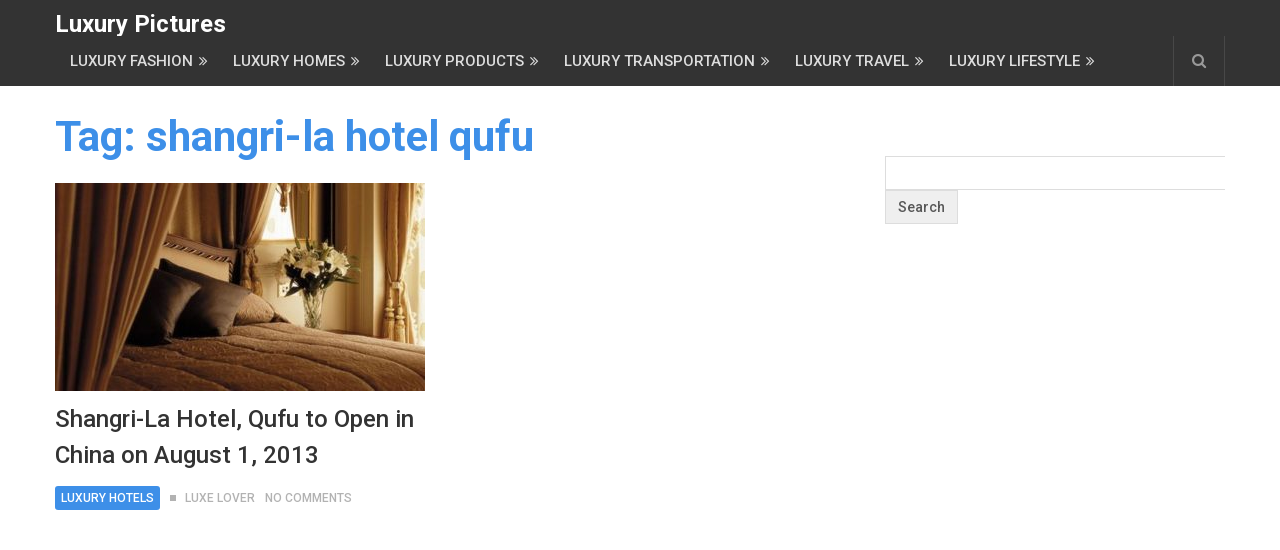

--- FILE ---
content_type: text/html; charset=UTF-8
request_url: https://luxurypictures.org/tag/shangri-la-hotel-qufu/
body_size: 14175
content:
<!DOCTYPE html>
<html class="no-js" lang="en-US">
<head itemscope itemtype="http://schema.org/WebSite">
	<meta charset="UTF-8">
	<!-- Always force latest IE rendering engine (even in intranet) & Chrome Frame -->
	<!--[if IE ]>
	<meta http-equiv="X-UA-Compatible" content="IE=edge,chrome=1">
	<![endif]-->
	<link rel="profile" href="http://gmpg.org/xfn/11" />
	
		
		
		
					<meta name="viewport" content="width=device-width, initial-scale=1">
			<meta name="apple-mobile-web-app-capable" content="yes">
			<meta name="apple-mobile-web-app-status-bar-style" content="black">
		
		
		<meta itemprop="name" content="Luxury Pictures" />
		<meta itemprop="url" content="https://luxurypictures.org" />

			<link rel="pingback" href="https://luxurypictures.org/xmlrpc.php" />
	<meta name='robots' content='index, follow, max-image-preview:large, max-snippet:-1, max-video-preview:-1' />
<script type="text/javascript">document.documentElement.className = document.documentElement.className.replace( /\bno-js\b/,'js' );</script>
	<!-- This site is optimized with the Yoast SEO plugin v20.9 - https://yoast.com/wordpress/plugins/seo/ -->
	<title>shangri-la hotel qufu Archives - Luxury Pictures</title>
	<link rel="canonical" href="https://luxurypictures.org/tag/shangri-la-hotel-qufu/" />
	<meta property="og:locale" content="en_US" />
	<meta property="og:type" content="article" />
	<meta property="og:title" content="shangri-la hotel qufu Archives - Luxury Pictures" />
	<meta property="og:url" content="https://luxurypictures.org/tag/shangri-la-hotel-qufu/" />
	<meta property="og:site_name" content="Luxury Pictures" />
	<meta name="twitter:card" content="summary_large_image" />
	<script type="application/ld+json" class="yoast-schema-graph">{"@context":"https://schema.org","@graph":[{"@type":"CollectionPage","@id":"https://luxurypictures.org/tag/shangri-la-hotel-qufu/","url":"https://luxurypictures.org/tag/shangri-la-hotel-qufu/","name":"shangri-la hotel qufu Archives - Luxury Pictures","isPartOf":{"@id":"https://luxurypictures.org/#website"},"primaryImageOfPage":{"@id":"https://luxurypictures.org/tag/shangri-la-hotel-qufu/#primaryimage"},"image":{"@id":"https://luxurypictures.org/tag/shangri-la-hotel-qufu/#primaryimage"},"thumbnailUrl":"https://luxurypictures.org/wp-content/uploads/2022/10/Shangri-La-Hotel-Qufu-to-Open-in-China-on-August-1-2013.jpg","breadcrumb":{"@id":"https://luxurypictures.org/tag/shangri-la-hotel-qufu/#breadcrumb"},"inLanguage":"en-US"},{"@type":"ImageObject","inLanguage":"en-US","@id":"https://luxurypictures.org/tag/shangri-la-hotel-qufu/#primaryimage","url":"https://luxurypictures.org/wp-content/uploads/2022/10/Shangri-La-Hotel-Qufu-to-Open-in-China-on-August-1-2013.jpg","contentUrl":"https://luxurypictures.org/wp-content/uploads/2022/10/Shangri-La-Hotel-Qufu-to-Open-in-China-on-August-1-2013.jpg","width":600,"height":296,"caption":"Shangri-La Hotel, Qufu to Open in China on August 1, 2013"},{"@type":"BreadcrumbList","@id":"https://luxurypictures.org/tag/shangri-la-hotel-qufu/#breadcrumb","itemListElement":[{"@type":"ListItem","position":1,"name":"Home","item":"https://luxurypictures.org/"},{"@type":"ListItem","position":2,"name":"shangri-la hotel qufu"}]},{"@type":"WebSite","@id":"https://luxurypictures.org/#website","url":"https://luxurypictures.org/","name":"Luxury Pictures","description":"Luxury lifestyle inspiration","potentialAction":[{"@type":"SearchAction","target":{"@type":"EntryPoint","urlTemplate":"https://luxurypictures.org/?s={search_term_string}"},"query-input":"required name=search_term_string"}],"inLanguage":"en-US"}]}</script>
	<!-- / Yoast SEO plugin. -->


<link rel="amphtml" href="https://luxurypictures.org/tag/shangri-la-hotel-qufu/amp/" /><meta name="generator" content="AMP for WP 1.0.99.2"/><link rel='dns-prefetch' href='//www.googletagmanager.com' />
<link rel='dns-prefetch' href='//stats.wp.com' />
<link rel='dns-prefetch' href='//m9m6e2w5.stackpathcdn.com' />
<link rel='dns-prefetch' href='//cdn.shareaholic.net' />
<link rel='dns-prefetch' href='//www.shareaholic.net' />
<link rel='dns-prefetch' href='//analytics.shareaholic.com' />
<link rel='dns-prefetch' href='//recs.shareaholic.com' />
<link rel='dns-prefetch' href='//partner.shareaholic.com' />
<!-- Shareaholic - https://www.shareaholic.com -->
<link rel='preload' href='//cdn.shareaholic.net/assets/pub/shareaholic.js' as='script'/>
<script data-no-minify='1' data-cfasync='false'>
_SHR_SETTINGS = {"endpoints":{"local_recs_url":"https:\/\/luxurypictures.org\/wp-admin\/admin-ajax.php?action=shareaholic_permalink_related","ajax_url":"https:\/\/luxurypictures.org\/wp-admin\/admin-ajax.php"},"site_id":"088060a19af19db343b590f69cc4c1da"};
</script>
<script data-no-minify='1' data-cfasync='false' src='//cdn.shareaholic.net/assets/pub/shareaholic.js' data-shr-siteid='088060a19af19db343b590f69cc4c1da' async ></script>

<!-- Shareaholic Content Tags -->
<meta name='shareaholic:site_name' content='Luxury Pictures' />
<meta name='shareaholic:language' content='en-US' />
<meta name='shareaholic:article_visibility' content='private' />
<meta name='shareaholic:site_id' content='088060a19af19db343b590f69cc4c1da' />
<meta name='shareaholic:wp_version' content='9.7.8' />

<!-- Shareaholic Content Tags End -->
<style id='wp-img-auto-sizes-contain-inline-css' type='text/css'>
img:is([sizes=auto i],[sizes^="auto," i]){contain-intrinsic-size:3000px 1500px}
/*# sourceURL=wp-img-auto-sizes-contain-inline-css */
</style>
<style id='wp-emoji-styles-inline-css' type='text/css'>

	img.wp-smiley, img.emoji {
		display: inline !important;
		border: none !important;
		box-shadow: none !important;
		height: 1em !important;
		width: 1em !important;
		margin: 0 0.07em !important;
		vertical-align: -0.1em !important;
		background: none !important;
		padding: 0 !important;
	}
/*# sourceURL=wp-emoji-styles-inline-css */
</style>
<style id='wp-block-library-inline-css' type='text/css'>
:root{--wp-block-synced-color:#7a00df;--wp-block-synced-color--rgb:122,0,223;--wp-bound-block-color:var(--wp-block-synced-color);--wp-editor-canvas-background:#ddd;--wp-admin-theme-color:#007cba;--wp-admin-theme-color--rgb:0,124,186;--wp-admin-theme-color-darker-10:#006ba1;--wp-admin-theme-color-darker-10--rgb:0,107,160.5;--wp-admin-theme-color-darker-20:#005a87;--wp-admin-theme-color-darker-20--rgb:0,90,135;--wp-admin-border-width-focus:2px}@media (min-resolution:192dpi){:root{--wp-admin-border-width-focus:1.5px}}.wp-element-button{cursor:pointer}:root .has-very-light-gray-background-color{background-color:#eee}:root .has-very-dark-gray-background-color{background-color:#313131}:root .has-very-light-gray-color{color:#eee}:root .has-very-dark-gray-color{color:#313131}:root .has-vivid-green-cyan-to-vivid-cyan-blue-gradient-background{background:linear-gradient(135deg,#00d084,#0693e3)}:root .has-purple-crush-gradient-background{background:linear-gradient(135deg,#34e2e4,#4721fb 50%,#ab1dfe)}:root .has-hazy-dawn-gradient-background{background:linear-gradient(135deg,#faaca8,#dad0ec)}:root .has-subdued-olive-gradient-background{background:linear-gradient(135deg,#fafae1,#67a671)}:root .has-atomic-cream-gradient-background{background:linear-gradient(135deg,#fdd79a,#004a59)}:root .has-nightshade-gradient-background{background:linear-gradient(135deg,#330968,#31cdcf)}:root .has-midnight-gradient-background{background:linear-gradient(135deg,#020381,#2874fc)}:root{--wp--preset--font-size--normal:16px;--wp--preset--font-size--huge:42px}.has-regular-font-size{font-size:1em}.has-larger-font-size{font-size:2.625em}.has-normal-font-size{font-size:var(--wp--preset--font-size--normal)}.has-huge-font-size{font-size:var(--wp--preset--font-size--huge)}.has-text-align-center{text-align:center}.has-text-align-left{text-align:left}.has-text-align-right{text-align:right}.has-fit-text{white-space:nowrap!important}#end-resizable-editor-section{display:none}.aligncenter{clear:both}.items-justified-left{justify-content:flex-start}.items-justified-center{justify-content:center}.items-justified-right{justify-content:flex-end}.items-justified-space-between{justify-content:space-between}.screen-reader-text{border:0;clip-path:inset(50%);height:1px;margin:-1px;overflow:hidden;padding:0;position:absolute;width:1px;word-wrap:normal!important}.screen-reader-text:focus{background-color:#ddd;clip-path:none;color:#444;display:block;font-size:1em;height:auto;left:5px;line-height:normal;padding:15px 23px 14px;text-decoration:none;top:5px;width:auto;z-index:100000}html :where(.has-border-color){border-style:solid}html :where([style*=border-top-color]){border-top-style:solid}html :where([style*=border-right-color]){border-right-style:solid}html :where([style*=border-bottom-color]){border-bottom-style:solid}html :where([style*=border-left-color]){border-left-style:solid}html :where([style*=border-width]){border-style:solid}html :where([style*=border-top-width]){border-top-style:solid}html :where([style*=border-right-width]){border-right-style:solid}html :where([style*=border-bottom-width]){border-bottom-style:solid}html :where([style*=border-left-width]){border-left-style:solid}html :where(img[class*=wp-image-]){height:auto;max-width:100%}:where(figure){margin:0 0 1em}html :where(.is-position-sticky){--wp-admin--admin-bar--position-offset:var(--wp-admin--admin-bar--height,0px)}@media screen and (max-width:600px){html :where(.is-position-sticky){--wp-admin--admin-bar--position-offset:0px}}

/*# sourceURL=wp-block-library-inline-css */
</style><style id='global-styles-inline-css' type='text/css'>
:root{--wp--preset--aspect-ratio--square: 1;--wp--preset--aspect-ratio--4-3: 4/3;--wp--preset--aspect-ratio--3-4: 3/4;--wp--preset--aspect-ratio--3-2: 3/2;--wp--preset--aspect-ratio--2-3: 2/3;--wp--preset--aspect-ratio--16-9: 16/9;--wp--preset--aspect-ratio--9-16: 9/16;--wp--preset--color--black: #000000;--wp--preset--color--cyan-bluish-gray: #abb8c3;--wp--preset--color--white: #ffffff;--wp--preset--color--pale-pink: #f78da7;--wp--preset--color--vivid-red: #cf2e2e;--wp--preset--color--luminous-vivid-orange: #ff6900;--wp--preset--color--luminous-vivid-amber: #fcb900;--wp--preset--color--light-green-cyan: #7bdcb5;--wp--preset--color--vivid-green-cyan: #00d084;--wp--preset--color--pale-cyan-blue: #8ed1fc;--wp--preset--color--vivid-cyan-blue: #0693e3;--wp--preset--color--vivid-purple: #9b51e0;--wp--preset--gradient--vivid-cyan-blue-to-vivid-purple: linear-gradient(135deg,rgb(6,147,227) 0%,rgb(155,81,224) 100%);--wp--preset--gradient--light-green-cyan-to-vivid-green-cyan: linear-gradient(135deg,rgb(122,220,180) 0%,rgb(0,208,130) 100%);--wp--preset--gradient--luminous-vivid-amber-to-luminous-vivid-orange: linear-gradient(135deg,rgb(252,185,0) 0%,rgb(255,105,0) 100%);--wp--preset--gradient--luminous-vivid-orange-to-vivid-red: linear-gradient(135deg,rgb(255,105,0) 0%,rgb(207,46,46) 100%);--wp--preset--gradient--very-light-gray-to-cyan-bluish-gray: linear-gradient(135deg,rgb(238,238,238) 0%,rgb(169,184,195) 100%);--wp--preset--gradient--cool-to-warm-spectrum: linear-gradient(135deg,rgb(74,234,220) 0%,rgb(151,120,209) 20%,rgb(207,42,186) 40%,rgb(238,44,130) 60%,rgb(251,105,98) 80%,rgb(254,248,76) 100%);--wp--preset--gradient--blush-light-purple: linear-gradient(135deg,rgb(255,206,236) 0%,rgb(152,150,240) 100%);--wp--preset--gradient--blush-bordeaux: linear-gradient(135deg,rgb(254,205,165) 0%,rgb(254,45,45) 50%,rgb(107,0,62) 100%);--wp--preset--gradient--luminous-dusk: linear-gradient(135deg,rgb(255,203,112) 0%,rgb(199,81,192) 50%,rgb(65,88,208) 100%);--wp--preset--gradient--pale-ocean: linear-gradient(135deg,rgb(255,245,203) 0%,rgb(182,227,212) 50%,rgb(51,167,181) 100%);--wp--preset--gradient--electric-grass: linear-gradient(135deg,rgb(202,248,128) 0%,rgb(113,206,126) 100%);--wp--preset--gradient--midnight: linear-gradient(135deg,rgb(2,3,129) 0%,rgb(40,116,252) 100%);--wp--preset--font-size--small: 13px;--wp--preset--font-size--medium: 20px;--wp--preset--font-size--large: 36px;--wp--preset--font-size--x-large: 42px;--wp--preset--spacing--20: 0.44rem;--wp--preset--spacing--30: 0.67rem;--wp--preset--spacing--40: 1rem;--wp--preset--spacing--50: 1.5rem;--wp--preset--spacing--60: 2.25rem;--wp--preset--spacing--70: 3.38rem;--wp--preset--spacing--80: 5.06rem;--wp--preset--shadow--natural: 6px 6px 9px rgba(0, 0, 0, 0.2);--wp--preset--shadow--deep: 12px 12px 50px rgba(0, 0, 0, 0.4);--wp--preset--shadow--sharp: 6px 6px 0px rgba(0, 0, 0, 0.2);--wp--preset--shadow--outlined: 6px 6px 0px -3px rgb(255, 255, 255), 6px 6px rgb(0, 0, 0);--wp--preset--shadow--crisp: 6px 6px 0px rgb(0, 0, 0);}:where(.is-layout-flex){gap: 0.5em;}:where(.is-layout-grid){gap: 0.5em;}body .is-layout-flex{display: flex;}.is-layout-flex{flex-wrap: wrap;align-items: center;}.is-layout-flex > :is(*, div){margin: 0;}body .is-layout-grid{display: grid;}.is-layout-grid > :is(*, div){margin: 0;}:where(.wp-block-columns.is-layout-flex){gap: 2em;}:where(.wp-block-columns.is-layout-grid){gap: 2em;}:where(.wp-block-post-template.is-layout-flex){gap: 1.25em;}:where(.wp-block-post-template.is-layout-grid){gap: 1.25em;}.has-black-color{color: var(--wp--preset--color--black) !important;}.has-cyan-bluish-gray-color{color: var(--wp--preset--color--cyan-bluish-gray) !important;}.has-white-color{color: var(--wp--preset--color--white) !important;}.has-pale-pink-color{color: var(--wp--preset--color--pale-pink) !important;}.has-vivid-red-color{color: var(--wp--preset--color--vivid-red) !important;}.has-luminous-vivid-orange-color{color: var(--wp--preset--color--luminous-vivid-orange) !important;}.has-luminous-vivid-amber-color{color: var(--wp--preset--color--luminous-vivid-amber) !important;}.has-light-green-cyan-color{color: var(--wp--preset--color--light-green-cyan) !important;}.has-vivid-green-cyan-color{color: var(--wp--preset--color--vivid-green-cyan) !important;}.has-pale-cyan-blue-color{color: var(--wp--preset--color--pale-cyan-blue) !important;}.has-vivid-cyan-blue-color{color: var(--wp--preset--color--vivid-cyan-blue) !important;}.has-vivid-purple-color{color: var(--wp--preset--color--vivid-purple) !important;}.has-black-background-color{background-color: var(--wp--preset--color--black) !important;}.has-cyan-bluish-gray-background-color{background-color: var(--wp--preset--color--cyan-bluish-gray) !important;}.has-white-background-color{background-color: var(--wp--preset--color--white) !important;}.has-pale-pink-background-color{background-color: var(--wp--preset--color--pale-pink) !important;}.has-vivid-red-background-color{background-color: var(--wp--preset--color--vivid-red) !important;}.has-luminous-vivid-orange-background-color{background-color: var(--wp--preset--color--luminous-vivid-orange) !important;}.has-luminous-vivid-amber-background-color{background-color: var(--wp--preset--color--luminous-vivid-amber) !important;}.has-light-green-cyan-background-color{background-color: var(--wp--preset--color--light-green-cyan) !important;}.has-vivid-green-cyan-background-color{background-color: var(--wp--preset--color--vivid-green-cyan) !important;}.has-pale-cyan-blue-background-color{background-color: var(--wp--preset--color--pale-cyan-blue) !important;}.has-vivid-cyan-blue-background-color{background-color: var(--wp--preset--color--vivid-cyan-blue) !important;}.has-vivid-purple-background-color{background-color: var(--wp--preset--color--vivid-purple) !important;}.has-black-border-color{border-color: var(--wp--preset--color--black) !important;}.has-cyan-bluish-gray-border-color{border-color: var(--wp--preset--color--cyan-bluish-gray) !important;}.has-white-border-color{border-color: var(--wp--preset--color--white) !important;}.has-pale-pink-border-color{border-color: var(--wp--preset--color--pale-pink) !important;}.has-vivid-red-border-color{border-color: var(--wp--preset--color--vivid-red) !important;}.has-luminous-vivid-orange-border-color{border-color: var(--wp--preset--color--luminous-vivid-orange) !important;}.has-luminous-vivid-amber-border-color{border-color: var(--wp--preset--color--luminous-vivid-amber) !important;}.has-light-green-cyan-border-color{border-color: var(--wp--preset--color--light-green-cyan) !important;}.has-vivid-green-cyan-border-color{border-color: var(--wp--preset--color--vivid-green-cyan) !important;}.has-pale-cyan-blue-border-color{border-color: var(--wp--preset--color--pale-cyan-blue) !important;}.has-vivid-cyan-blue-border-color{border-color: var(--wp--preset--color--vivid-cyan-blue) !important;}.has-vivid-purple-border-color{border-color: var(--wp--preset--color--vivid-purple) !important;}.has-vivid-cyan-blue-to-vivid-purple-gradient-background{background: var(--wp--preset--gradient--vivid-cyan-blue-to-vivid-purple) !important;}.has-light-green-cyan-to-vivid-green-cyan-gradient-background{background: var(--wp--preset--gradient--light-green-cyan-to-vivid-green-cyan) !important;}.has-luminous-vivid-amber-to-luminous-vivid-orange-gradient-background{background: var(--wp--preset--gradient--luminous-vivid-amber-to-luminous-vivid-orange) !important;}.has-luminous-vivid-orange-to-vivid-red-gradient-background{background: var(--wp--preset--gradient--luminous-vivid-orange-to-vivid-red) !important;}.has-very-light-gray-to-cyan-bluish-gray-gradient-background{background: var(--wp--preset--gradient--very-light-gray-to-cyan-bluish-gray) !important;}.has-cool-to-warm-spectrum-gradient-background{background: var(--wp--preset--gradient--cool-to-warm-spectrum) !important;}.has-blush-light-purple-gradient-background{background: var(--wp--preset--gradient--blush-light-purple) !important;}.has-blush-bordeaux-gradient-background{background: var(--wp--preset--gradient--blush-bordeaux) !important;}.has-luminous-dusk-gradient-background{background: var(--wp--preset--gradient--luminous-dusk) !important;}.has-pale-ocean-gradient-background{background: var(--wp--preset--gradient--pale-ocean) !important;}.has-electric-grass-gradient-background{background: var(--wp--preset--gradient--electric-grass) !important;}.has-midnight-gradient-background{background: var(--wp--preset--gradient--midnight) !important;}.has-small-font-size{font-size: var(--wp--preset--font-size--small) !important;}.has-medium-font-size{font-size: var(--wp--preset--font-size--medium) !important;}.has-large-font-size{font-size: var(--wp--preset--font-size--large) !important;}.has-x-large-font-size{font-size: var(--wp--preset--font-size--x-large) !important;}
/*# sourceURL=global-styles-inline-css */
</style>

<style id='classic-theme-styles-inline-css' type='text/css'>
/*! This file is auto-generated */
.wp-block-button__link{color:#fff;background-color:#32373c;border-radius:9999px;box-shadow:none;text-decoration:none;padding:calc(.667em + 2px) calc(1.333em + 2px);font-size:1.125em}.wp-block-file__button{background:#32373c;color:#fff;text-decoration:none}
/*# sourceURL=/wp-includes/css/classic-themes.min.css */
</style>
<link rel='stylesheet' id='collapscore-css-css' href='https://luxurypictures.org/wp-content/plugins/jquery-collapse-o-matic/css/core_style.css' type='text/css' media='all' />
<link rel='stylesheet' id='collapseomatic-css-css' href='https://luxurypictures.org/wp-content/plugins/jquery-collapse-o-matic/css/light_style.css' type='text/css' media='all' />
<link rel='stylesheet' id='ez-toc-css' href='https://luxurypictures.org/wp-content/plugins/easy-table-of-contents/assets/css/screen.min.css' type='text/css' media='all' />
<style id='ez-toc-inline-css' type='text/css'>
div#ez-toc-container p.ez-toc-title {font-size: 120%;}div#ez-toc-container p.ez-toc-title {font-weight: 500;}div#ez-toc-container ul li {font-size: 95%;}div#ez-toc-container nav ul ul li ul li {font-size: 90%!important;}
.ez-toc-container-direction {direction: ltr;}.ez-toc-counter ul {direction: ltr;counter-reset: item ;}.ez-toc-counter nav ul li a::before {content: counter(item, disc) "  ";margin-right: .2em; counter-increment: item;flex-grow: 0;flex-shrink: 0;float: left;	}.ez-toc-widget-direction {direction: ltr;}.ez-toc-widget-container ul {direction: ltr;counter-reset: item ;}.ez-toc-widget-container nav ul li a::before {content: counter(item, disc) "  ";margin-right: .2em; counter-increment: item;flex-grow: 0;flex-shrink: 0;float: left;	}
/*# sourceURL=ez-toc-inline-css */
</style>
<link rel='stylesheet' id='newspaper-stylesheet-css' href='https://luxurypictures.org/wp-content/themes/mts_newspaper/style.css' type='text/css' media='all' />
<style id='newspaper-stylesheet-inline-css' type='text/css'>

		body {background-color:#ffffff;background-image:url(https://luxurypictures.org/wp-content/themes/mts_newspaper/images/nobg.png);}
		
		.pace .pace-progress, #mobile-menu-wrapper ul li a:hover, .post-info .thecategory { background: #3d8fe8; }
		.single_post a, .sidebar .textwidget a, footer .textwidget a, .pnavigation2 a, .sidebar.c-4-12 a:hover, .copyrights a:hover, footer .widget li a:hover, .sidebar.c-4-12 a:hover, .related-posts a:hover, .title a:hover, .post-info a:hover, .comm, #tabber .inside li a:hover, .readMore a:hover, .fn a, a, a:hover, .latestPost .title a:hover, .theme-color, a#pull, #navigation ul ul li:hover > a, .single_post .breadcrumb a:hover { color:#3d8fe8; }  
		#commentform .form-submit input#submit, .contactform #submit, #move-to-top, .pagination a, #tabber ul.tabs li a.selected, .tagcloud a, .tagcloud a:hover .tab_count, #navigation ul .sfHover a, .reply a, .widget .wpt_widget_content .tab_title a, .widget .wp_review_tab_widget_content .tab_title a, .widget #wp-subscribe, .related-ads #wp-subscribe, .contact-form input[type='submit'], #load-posts a, #load-posts a.disabled, .latestPost-review-wrapper, .latestPost .review-type-circle.review-total-only, .post-image .review-type-circle.wp-review-show-total, .wpmm-thumbnail .review-total-only, .widget .review-total-only.small-thumb, .widget .wpt_widget_content #tags-tab-content ul li a, .recommended-post .recommended, .woocommerce a.button, .woocommerce-page a.button, .woocommerce button.button, .woocommerce-page button.button, .woocommerce input.button, .woocommerce-page input.button, .woocommerce #respond input#submit, .woocommerce-page #respond input#submit, .woocommerce #content input.button, .woocommerce-page #content input.button, .woocommerce nav.woocommerce-pagination ul li a, .woocommerce-page nav.woocommerce-pagination ul li a, .woocommerce #content nav.woocommerce-pagination ul li a, .woocommerce-page #content nav.woocommerce-pagination ul li a, .woocommerce .bypostauthor:after, #searchsubmit, .woocommerce nav.woocommerce-pagination ul li a:hover, .woocommerce-page nav.woocommerce-pagination ul li a:hover, .woocommerce #content nav.woocommerce-pagination ul li a:hover, .woocommerce-page #content nav.woocommerce-pagination ul li a:hover, .woocommerce nav.woocommerce-pagination ul li a:focus, .woocommerce-page nav.woocommerce-pagination ul li a:focus, .woocommerce #content nav.woocommerce-pagination ul li a:focus, .woocommerce-page #content nav.woocommerce-pagination ul li a:focus, .woocommerce #respond input#submit.alt, .woocommerce a.button.alt, .woocommerce button.button.alt, .woocommerce input.button.alt, .woocommerce-product-search input[type='submit'] { background-color:#3d8fe8; color: #fff!important; }
		.main-header, #header .head-search #s, .head-search .fa-search {background-color: #333333}
		.header-post-wrap {background-color: #eff2eb}
		footer {background-color: #333333}
		
		
		
		 .bypostauthor > div .comment-author .fn:after { content: "Author"; position: relative; padding: 1px 6px; margin-left: 5px; background: #333; color: #FFF; font-size: 12px; line-height: 18px; border-radius: 3px; }
		
		
		
		
/*# sourceURL=newspaper-stylesheet-inline-css */
</style>
<link rel='stylesheet' id='fontawesome-css' href='https://luxurypictures.org/wp-content/themes/mts_newspaper/css/font-awesome.min.css' type='text/css' media='all' />
<script type="text/javascript" src="https://luxurypictures.org/wp-includes/js/jquery/jquery.min.js" id="jquery-core-js"></script>
<script type="text/javascript" src="https://luxurypictures.org/wp-includes/js/jquery/jquery-migrate.min.js" id="jquery-migrate-js"></script>
<script type="text/javascript" id="jquery-js-after">
/* <![CDATA[ */
jQuery(document).ready(function() {
	jQuery(".54a596de3af18a79ba4c75b112f9a527").click(function() {
		jQuery.post(
			"https://luxurypictures.org/wp-admin/admin-ajax.php", {
				"action": "quick_adsense_onpost_ad_click",
				"quick_adsense_onpost_ad_index": jQuery(this).attr("data-index"),
				"quick_adsense_nonce": "a63e3e4144",
			}, function(response) { }
		);
	});
});

//# sourceURL=jquery-js-after
/* ]]> */
</script>
<script type="text/javascript" id="ez-toc-scroll-scriptjs-js-after">
/* <![CDATA[ */
jQuery(document).ready(function(){document.querySelectorAll(".ez-toc-section").forEach(t=>{t.setAttribute("ez-toc-data-id","#"+decodeURI(t.getAttribute("id")))}),jQuery("a.ez-toc-link").click(function(){let t=jQuery(this).attr("href"),e=jQuery("#wpadminbar"),i=0;30>30&&(i=30),e.length&&(i+=e.height()),jQuery('[ez-toc-data-id="'+decodeURI(t)+'"]').length>0&&(i=jQuery('[ez-toc-data-id="'+decodeURI(t)+'"]').offset().top-i),jQuery("html, body").animate({scrollTop:i},500)})});
//# sourceURL=ez-toc-scroll-scriptjs-js-after
/* ]]> */
</script>
<script type="text/javascript" id="customscript-js-extra">
/* <![CDATA[ */
var mts_customscript = {"responsive":"1","nav_menu":"secondary","ajax_url":"https://luxurypictures.org/wp-admin/admin-ajax.php"};
//# sourceURL=customscript-js-extra
/* ]]> */
</script>
<script type="text/javascript" async="async" src="https://luxurypictures.org/wp-content/themes/mts_newspaper/js/customscript.js" id="customscript-js"></script>

<!-- Google Analytics snippet added by Site Kit -->
<script type="text/javascript" src="https://www.googletagmanager.com/gtag/js?id=G-PLVN0Z4WE3" id="google_gtagjs-js" async></script>
<script type="text/javascript" id="google_gtagjs-js-after">
/* <![CDATA[ */
window.dataLayer = window.dataLayer || [];function gtag(){dataLayer.push(arguments);}
gtag("js", new Date());
gtag("set", "developer_id.dZTNiMT", true);
gtag("config", "G-PLVN0Z4WE3");
//# sourceURL=google_gtagjs-js-after
/* ]]> */
</script>

<!-- End Google Analytics snippet added by Site Kit -->
<link rel="https://api.w.org/" href="https://luxurypictures.org/wp-json/" /><link rel="alternate" title="JSON" type="application/json" href="https://luxurypictures.org/wp-json/wp/v2/tags/996" /><meta name="generator" content="Site Kit by Google 1.102.0" />	<style>img#wpstats{display:none}</style>
		<link href="//fonts.googleapis.com/css?family=Roboto:500|Roboto:700|PT+Serif:normal&amp;subset=latin" rel="stylesheet" type="text/css">
<style type="text/css">
#header, .menu li, .menu li a, a#pull { font-family: 'Roboto'; font-weight: 500; font-size: 15px; color: #dddddd; }
.latestPost .title a, .reply a, .widget .post-title, .pagination, .woocommerce-pagination, #load-posts, .popular-category a, .ajax-search-results li a { font-family: 'Roboto'; font-weight: 500; font-size: 24px; color: #333333; }
#tab-group a { font-family: 'Roboto'; font-weight: 700; font-size: 14px; color: #555555;text-transform: uppercase; }
.single-title { font-family: 'Roboto'; font-weight: 700; font-size: 42px; color: #333333; }
body { font-family: 'PT Serif'; font-weight: normal; font-size: 19px; color: #575757; }
#sidebars .widget { font-family: 'Roboto'; font-weight: 500; font-size: 15px; color: #333333; }
footer { font-family: 'Roboto'; font-weight: 500; font-size: 15px; color: #aaaaaa; }
.post-info, .category-head, .left-comment, .ago, #searchform #s, .tagcloud, .recommended-post, .breadcrumb, .latestPost-review-wrapper { font-family: 'Roboto'; font-weight: 500; font-size: 12px; color: #333333; }
h1, .write-for-us a, .fn, #commentform input#submit, .contact-form input[type="submit"] { font-family: 'Roboto'; font-weight: 700; font-size: 42px; color: #333333; }
h2 { font-family: 'Roboto'; font-weight: 700; font-size: 36px; color: #333333; }
h3 { font-family: 'Roboto'; font-weight: 700; font-size: 32px; color: #333333; }
h4 { font-family: 'Roboto'; font-weight: 700; font-size: 28px; color: #333333; }
h5 { font-family: 'Roboto'; font-weight: 700; font-size: 24px; color: #333333; }
h6 { font-family: 'Roboto'; font-weight: 700; font-size: 20px; color: #333333; }
</style>
<meta name="google-site-verification" content="AHc6_-26CTxr09a-eh2pUJZvMs-F1wbV4pOeKWgDkLE" />	
<link rel='stylesheet' id='pgntn_stylesheet-css' href='https://luxurypictures.org/wp-content/plugins/pagination/css/nav-style.css' type='text/css' media='all' />
<link rel='stylesheet' id='responsive-css' href='https://luxurypictures.org/wp-content/themes/mts_newspaper/css/responsive.css' type='text/css' media='all' />
</head>
<body id="blog" class="archive tag tag-shangri-la-hotel-qufu tag-996 wp-theme-mts_newspaper main" itemscope itemtype="http://schema.org/WebPage">
			<header id="site-header" class="main-header" role="banner" itemscope itemtype="http://schema.org/WPHeader">
			<div class="container">
				<div id="header">
					<div class="logo-wrap">
						
															<h2 id="logo" class="text-logo" itemprop="headline">
									<a href="https://luxurypictures.org">Luxury Pictures</a>
								</h2><!-- END #logo -->
							
											</div>
					
							
						<div class="secondary-navigation" role="navigation" itemscope itemtype="http://schema.org/SiteNavigationElement">
							<a href="#" id="pull" class="toggle-mobile-menu">Menu</a>
															<nav id="navigation" class="navigation clearfix">
																			<ul id="menu-menu" class="menu clearfix"><li id="menu-item-12152" class="menu-item menu-item-type-taxonomy menu-item-object-category menu-item-has-children menu-item-12152"><a href="https://luxurypictures.org/category/luxury-fashion/">Luxury Fashion</a>
<ul class="sub-menu">
	<li id="menu-item-12153" class="menu-item menu-item-type-taxonomy menu-item-object-category menu-item-12153"><a href="https://luxurypictures.org/category/luxury-fashion/luxury-couture/">Luxury Couture</a></li>
	<li id="menu-item-12154" class="menu-item menu-item-type-taxonomy menu-item-object-category menu-item-12154"><a href="https://luxurypictures.org/category/luxury-fashion/luxury-handbags/">Luxury Handbags</a></li>
	<li id="menu-item-12155" class="menu-item menu-item-type-taxonomy menu-item-object-category menu-item-12155"><a href="https://luxurypictures.org/category/luxury-fashion/luxury-jewelry/">Luxury Jewelry</a></li>
	<li id="menu-item-12156" class="menu-item menu-item-type-taxonomy menu-item-object-category menu-item-12156"><a href="https://luxurypictures.org/category/luxury-fashion/luxury-watches/">Luxury Watches</a></li>
</ul>
</li>
<li id="menu-item-12157" class="menu-item menu-item-type-taxonomy menu-item-object-category menu-item-has-children menu-item-12157"><a href="https://luxurypictures.org/category/luxury-homes/">Luxury Homes</a>
<ul class="sub-menu">
	<li id="menu-item-12701" class="menu-item menu-item-type-taxonomy menu-item-object-category menu-item-12701"><a href="https://luxurypictures.org/category/luxury-homes/celebrity-homes/">Celebrity Homes</a></li>
	<li id="menu-item-12167" class="menu-item menu-item-type-taxonomy menu-item-object-category menu-item-12167"><a href="https://luxurypictures.org/category/luxury-homes/luxury-interior-design/">Luxury Interior Design</a></li>
	<li id="menu-item-12166" class="menu-item menu-item-type-taxonomy menu-item-object-category menu-item-12166"><a href="https://luxurypictures.org/category/luxury-homes/luxury-furniture/">Luxury Furniture</a></li>
</ul>
</li>
<li id="menu-item-12158" class="menu-item menu-item-type-taxonomy menu-item-object-category menu-item-has-children menu-item-12158"><a href="https://luxurypictures.org/category/luxury-products/">Luxury Products</a>
<ul class="sub-menu">
	<li id="menu-item-12168" class="menu-item menu-item-type-taxonomy menu-item-object-category menu-item-12168"><a href="https://luxurypictures.org/category/luxury-products/golf-accessories/">Golf Accessories</a></li>
	<li id="menu-item-12169" class="menu-item menu-item-type-taxonomy menu-item-object-category menu-item-12169"><a href="https://luxurypictures.org/category/luxury-products/luxury-food-drink/">Luxury Food &amp; Drink</a></li>
	<li id="menu-item-12170" class="menu-item menu-item-type-taxonomy menu-item-object-category menu-item-12170"><a href="https://luxurypictures.org/category/luxury-products/luxury-perfumes/">Luxury Perfumes</a></li>
	<li id="menu-item-12171" class="menu-item menu-item-type-taxonomy menu-item-object-category menu-item-12171"><a href="https://luxurypictures.org/category/luxury-products/luxury-tech-products/">Luxury Tech Products</a></li>
</ul>
</li>
<li id="menu-item-12161" class="menu-item menu-item-type-taxonomy menu-item-object-category menu-item-has-children menu-item-12161"><a href="https://luxurypictures.org/category/luxury-transportation/">Luxury Transportation</a>
<ul class="sub-menu">
	<li id="menu-item-12162" class="menu-item menu-item-type-taxonomy menu-item-object-category menu-item-12162"><a href="https://luxurypictures.org/category/luxury-transportation/luxury-airplanes/">Luxury Airplanes</a></li>
	<li id="menu-item-12163" class="menu-item menu-item-type-taxonomy menu-item-object-category menu-item-12163"><a href="https://luxurypictures.org/category/luxury-transportation/luxury-bikes/">Luxury Bikes &amp; Motorcycles</a></li>
	<li id="menu-item-12164" class="menu-item menu-item-type-taxonomy menu-item-object-category menu-item-12164"><a href="https://luxurypictures.org/category/luxury-transportation/luxury-cars/">Luxury Cars</a></li>
	<li id="menu-item-12165" class="menu-item menu-item-type-taxonomy menu-item-object-category menu-item-12165"><a href="https://luxurypictures.org/category/luxury-transportation/luxury-yachts/">Luxury Yachts</a></li>
</ul>
</li>
<li id="menu-item-12159" class="menu-item menu-item-type-taxonomy menu-item-object-category menu-item-has-children menu-item-12159"><a href="https://luxurypictures.org/category/luxury-travel/">Luxury Travel</a>
<ul class="sub-menu">
	<li id="menu-item-12172" class="menu-item menu-item-type-taxonomy menu-item-object-category menu-item-12172"><a href="https://luxurypictures.org/category/luxury-travel/luxury-cruises/">Luxury Cruises</a></li>
	<li id="menu-item-12173" class="menu-item menu-item-type-taxonomy menu-item-object-category menu-item-12173"><a href="https://luxurypictures.org/category/luxury-travel/luxury-hotels/">Luxury Hotels</a></li>
	<li id="menu-item-12174" class="menu-item menu-item-type-taxonomy menu-item-object-category menu-item-12174"><a href="https://luxurypictures.org/category/luxury-travel/luxury-trips/">Luxury Trips</a></li>
	<li id="menu-item-12175" class="menu-item menu-item-type-taxonomy menu-item-object-category menu-item-12175"><a href="https://luxurypictures.org/category/luxury-travel/luxury-villas-for-rent/">Luxury Villas For Rent</a></li>
</ul>
</li>
<li id="menu-item-12160" class="menu-item menu-item-type-taxonomy menu-item-object-category menu-item-has-children menu-item-12160"><a href="https://luxurypictures.org/category/luxury-lifestyle/">Luxury Lifestyle</a>
<ul class="sub-menu">
	<li id="menu-item-12176" class="menu-item menu-item-type-taxonomy menu-item-object-category menu-item-12176"><a href="https://luxurypictures.org/category/luxury-lifestyle/most-expensive/">Most Expensive</a></li>
</ul>
</li>
</ul>																	</nav>
								<nav id="navigation" class="navigation mobile-only clearfix mobile-menu-wrapper">
									<ul id="menu-menu-1" class="menu clearfix"><li class="menu-item menu-item-type-taxonomy menu-item-object-category menu-item-has-children menu-item-12152"><a href="https://luxurypictures.org/category/luxury-fashion/">Luxury Fashion</a>
<ul class="sub-menu">
	<li class="menu-item menu-item-type-taxonomy menu-item-object-category menu-item-12153"><a href="https://luxurypictures.org/category/luxury-fashion/luxury-couture/">Luxury Couture</a></li>
	<li class="menu-item menu-item-type-taxonomy menu-item-object-category menu-item-12154"><a href="https://luxurypictures.org/category/luxury-fashion/luxury-handbags/">Luxury Handbags</a></li>
	<li class="menu-item menu-item-type-taxonomy menu-item-object-category menu-item-12155"><a href="https://luxurypictures.org/category/luxury-fashion/luxury-jewelry/">Luxury Jewelry</a></li>
	<li class="menu-item menu-item-type-taxonomy menu-item-object-category menu-item-12156"><a href="https://luxurypictures.org/category/luxury-fashion/luxury-watches/">Luxury Watches</a></li>
</ul>
</li>
<li class="menu-item menu-item-type-taxonomy menu-item-object-category menu-item-has-children menu-item-12157"><a href="https://luxurypictures.org/category/luxury-homes/">Luxury Homes</a>
<ul class="sub-menu">
	<li class="menu-item menu-item-type-taxonomy menu-item-object-category menu-item-12701"><a href="https://luxurypictures.org/category/luxury-homes/celebrity-homes/">Celebrity Homes</a></li>
	<li class="menu-item menu-item-type-taxonomy menu-item-object-category menu-item-12167"><a href="https://luxurypictures.org/category/luxury-homes/luxury-interior-design/">Luxury Interior Design</a></li>
	<li class="menu-item menu-item-type-taxonomy menu-item-object-category menu-item-12166"><a href="https://luxurypictures.org/category/luxury-homes/luxury-furniture/">Luxury Furniture</a></li>
</ul>
</li>
<li class="menu-item menu-item-type-taxonomy menu-item-object-category menu-item-has-children menu-item-12158"><a href="https://luxurypictures.org/category/luxury-products/">Luxury Products</a>
<ul class="sub-menu">
	<li class="menu-item menu-item-type-taxonomy menu-item-object-category menu-item-12168"><a href="https://luxurypictures.org/category/luxury-products/golf-accessories/">Golf Accessories</a></li>
	<li class="menu-item menu-item-type-taxonomy menu-item-object-category menu-item-12169"><a href="https://luxurypictures.org/category/luxury-products/luxury-food-drink/">Luxury Food &amp; Drink</a></li>
	<li class="menu-item menu-item-type-taxonomy menu-item-object-category menu-item-12170"><a href="https://luxurypictures.org/category/luxury-products/luxury-perfumes/">Luxury Perfumes</a></li>
	<li class="menu-item menu-item-type-taxonomy menu-item-object-category menu-item-12171"><a href="https://luxurypictures.org/category/luxury-products/luxury-tech-products/">Luxury Tech Products</a></li>
</ul>
</li>
<li class="menu-item menu-item-type-taxonomy menu-item-object-category menu-item-has-children menu-item-12161"><a href="https://luxurypictures.org/category/luxury-transportation/">Luxury Transportation</a>
<ul class="sub-menu">
	<li class="menu-item menu-item-type-taxonomy menu-item-object-category menu-item-12162"><a href="https://luxurypictures.org/category/luxury-transportation/luxury-airplanes/">Luxury Airplanes</a></li>
	<li class="menu-item menu-item-type-taxonomy menu-item-object-category menu-item-12163"><a href="https://luxurypictures.org/category/luxury-transportation/luxury-bikes/">Luxury Bikes &amp; Motorcycles</a></li>
	<li class="menu-item menu-item-type-taxonomy menu-item-object-category menu-item-12164"><a href="https://luxurypictures.org/category/luxury-transportation/luxury-cars/">Luxury Cars</a></li>
	<li class="menu-item menu-item-type-taxonomy menu-item-object-category menu-item-12165"><a href="https://luxurypictures.org/category/luxury-transportation/luxury-yachts/">Luxury Yachts</a></li>
</ul>
</li>
<li class="menu-item menu-item-type-taxonomy menu-item-object-category menu-item-has-children menu-item-12159"><a href="https://luxurypictures.org/category/luxury-travel/">Luxury Travel</a>
<ul class="sub-menu">
	<li class="menu-item menu-item-type-taxonomy menu-item-object-category menu-item-12172"><a href="https://luxurypictures.org/category/luxury-travel/luxury-cruises/">Luxury Cruises</a></li>
	<li class="menu-item menu-item-type-taxonomy menu-item-object-category menu-item-12173"><a href="https://luxurypictures.org/category/luxury-travel/luxury-hotels/">Luxury Hotels</a></li>
	<li class="menu-item menu-item-type-taxonomy menu-item-object-category menu-item-12174"><a href="https://luxurypictures.org/category/luxury-travel/luxury-trips/">Luxury Trips</a></li>
	<li class="menu-item menu-item-type-taxonomy menu-item-object-category menu-item-12175"><a href="https://luxurypictures.org/category/luxury-travel/luxury-villas-for-rent/">Luxury Villas For Rent</a></li>
</ul>
</li>
<li class="menu-item menu-item-type-taxonomy menu-item-object-category menu-item-has-children menu-item-12160"><a href="https://luxurypictures.org/category/luxury-lifestyle/">Luxury Lifestyle</a>
<ul class="sub-menu">
	<li class="menu-item menu-item-type-taxonomy menu-item-object-category menu-item-12176"><a href="https://luxurypictures.org/category/luxury-lifestyle/most-expensive/">Most Expensive</a></li>
</ul>
</li>
</ul>								</nav>
													</div>  
					  

											<div class="head-search">
							<i class="fa fa-search search-trigger"></i>
							
<form method="get" id="searchform" class="search-form" action="https://luxurypictures.org" _lpchecked="1">
	<fieldset>
		<input type="text" name="s" id="s" value="" placeholder="Search the site"  />
		<button id="search-image" class="sbutton" type="submit" value="">
				<i class="fa fa-search"></i>
			</button>
	</fieldset>
</form>						</div>
										
											<div class="header-social-icon">   
							<ul>
																	
							</ul>
						</div>
					
				</div><!--#header-->
			</div><!--.container-->
		</header>					   
		
			<div class="header-post-wrap">	
		<!-- Start Header Posts -->
		
		</div>
	
	
<div class="main-container">
<div id="page" class="clearfix">
	<div class="article">
		<div id="content_box">
			<h1 class="postsby">
				<span><span class="theme-color">Tag: <span>shangri-la hotel qufu</span></span></span>
			</h1>
							<article class="latestPost excerpt  ">
							<div class="latestPost-content">
			<a href="https://luxurypictures.org/luxury-travel/luxury-hotels/shangrila-hotel-qufu-open-china-august-1-2013/" title="Shangri-La Hotel, Qufu to Open in China on August 1, 2013" rel="nofollow" class="post-image post-image-left">
				<div class="featured-thumbnail"><img width="370" height="208" src="https://luxurypictures.org/wp-content/uploads/2022/10/Shangri-La-Hotel-Qufu-to-Open-in-China-on-August-1-2013-370x208.jpg" class="attachment-newspaper-featured size-newspaper-featured wp-post-image" alt="Shangri-La Hotel, Qufu to Open in China on August 1, 2013" title="" decoding="async" fetchpriority="high" /></div>							</a>
			<header>
				<h2 class="title front-view-title"><a href="https://luxurypictures.org/luxury-travel/luxury-hotels/shangrila-hotel-qufu-open-china-august-1-2013/" title="Shangri-La Hotel, Qufu to Open in China on August 1, 2013">Shangri-La Hotel, Qufu to Open in China on August 1, 2013</a></h2>
							<div class="post-info">
								<span class="thecategory"  style="background: ;"><a href="https://luxurypictures.org/category/luxury-travel/luxury-hotels/" title="View all posts in Luxury Hotels">Luxury Hotels</a></span>
							<span class="theauthor"><span><a href="https://luxurypictures.org/author/luxurypictures_wcc028/" title="Posts by Luxe Lover" rel="author">Luxe Lover</a></span></span>
							<span class="thecomment"><a href="https://luxurypictures.org/luxury-travel/luxury-hotels/shangrila-hotel-qufu-open-china-august-1-2013/#respond" itemprop="interactionCount">No Comments</a></span>
						</div>
					</header>
		</div>
						</article><!--.post excerpt-->
			
										<div class="pagination pagination-previous-next">
			<ul>
				<li class="nav-previous"></li>
				<li class="nav-next"></li>
			</ul>
			</div>
								</div>
	</div>
	<aside class="sidebar c-4-12 clearfix" role="complementary" itemscope itemtype="http://schema.org/WPSideBar">
	<div id="sidebars" class="g">
		<div class="sidebar">
			<div id="text-2" class="widget widget_text">			<div class="textwidget"><form id="cse-search-box" action="http://www.google.com">
<div><input name="cx" type="hidden" value="partner-pub-8041998046246671:5635963638" /><br />
<input name="ie" type="hidden" value="UTF-8" /><br />
<input name="q" size="55" type="text" /><br />
<input name="sa" type="submit" value="Search" /></div>
</form>
<p><script type="text/javascript" src="http://www.google.com/coop/cse/brand?form=cse-search-box&amp;lang=en"></script></p>
</div>
		</div><div id="text-3" class="widget widget_text">			<div class="textwidget"><p><center><br />
<script async src="//pagead2.googlesyndication.com/pagead/js/adsbygoogle.js"></script><br />
<!-- luxury 300x600 --><br />
<ins class="adsbygoogle"
     style="display:inline-block;width:300px;height:600px"
     data-ad-client="ca-pub-8041998046246671"
     data-ad-slot="2578092431"></ins><br />
<script>
(adsbygoogle = window.adsbygoogle || []).push({});
</script></center></p>
</div>
		</div><div id="custom_html-2" class="widget_text widget widget_custom_html"><h3 class="widget-title">About Us</h3><div class="textwidget custom-html-widget"><img src="https://luxurypictures.org/wp-content/uploads/2023/06/Cornelia-Viktor-Luxury-Pictures.png" />
<br/><br/>
We are Cornelia and Viktor, a young couple with a passion for everything luxury.
<br/><br/>
<a href="https://luxurypictures.org/about/">Read more about us.</a></div></div><div id="tag_cloud-2" class="widget widget_tag_cloud"><h3 class="widget-title">Tags</h3><div class="tagcloud"><a href="https://luxurypictures.org/tag/africa/" class="tag-cloud-link tag-link-272 tag-link-position-1" style="font-size: 8pt;" aria-label="africa (11 items)">africa</a>
<a href="https://luxurypictures.org/tag/asia/" class="tag-cloud-link tag-link-38 tag-link-position-2" style="font-size: 8pt;" aria-label="asia (11 items)">asia</a>
<a href="https://luxurypictures.org/tag/auctions/" class="tag-cloud-link tag-link-330 tag-link-position-3" style="font-size: 8pt;" aria-label="auctions (11 items)">auctions</a>
<a href="https://luxurypictures.org/tag/best-price/" class="tag-cloud-link tag-link-331 tag-link-position-4" style="font-size: 8pt;" aria-label="best price (11 items)">best price</a>
<a href="https://luxurypictures.org/tag/booking/" class="tag-cloud-link tag-link-332 tag-link-position-5" style="font-size: 8pt;" aria-label="booking (11 items)">booking</a>
<a href="https://luxurypictures.org/tag/boutique-chalet/" class="tag-cloud-link tag-link-1629 tag-link-position-6" style="font-size: 11.15pt;" aria-label="boutique chalet (17 items)">boutique chalet</a>
<a href="https://luxurypictures.org/tag/caribbean/" class="tag-cloud-link tag-link-74 tag-link-position-7" style="font-size: 14.65pt;" aria-label="caribbean (28 items)">caribbean</a>
<a href="https://luxurypictures.org/tag/caribbean-luxury-villas/" class="tag-cloud-link tag-link-2007 tag-link-position-8" style="font-size: 11.85pt;" aria-label="Caribbean luxury villas (19 items)">Caribbean luxury villas</a>
<a href="https://luxurypictures.org/tag/catered-ski-chalet/" class="tag-cloud-link tag-link-1484 tag-link-position-9" style="font-size: 11.5pt;" aria-label="Catered Ski Chalet (18 items)">Catered Ski Chalet</a>
<a href="https://luxurypictures.org/tag/chalet/" class="tag-cloud-link tag-link-286 tag-link-position-10" style="font-size: 11.85pt;" aria-label="chalet (19 items)">chalet</a>
<a href="https://luxurypictures.org/tag/family-ski-chalet/" class="tag-cloud-link tag-link-1486 tag-link-position-11" style="font-size: 11.5pt;" aria-label="Family Ski Chalet (18 items)">Family Ski Chalet</a>
<a href="https://luxurypictures.org/tag/fashion/" class="tag-cloud-link tag-link-18 tag-link-position-12" style="font-size: 8pt;" aria-label="fashion (11 items)">fashion</a>
<a href="https://luxurypictures.org/tag/france/" class="tag-cloud-link tag-link-48 tag-link-position-13" style="font-size: 10.625pt;" aria-label="france (16 items)">france</a>
<a href="https://luxurypictures.org/tag/hotel/" class="tag-cloud-link tag-link-451 tag-link-position-14" style="font-size: 8.525pt;" aria-label="hotel (12 items)">hotel</a>
<a href="https://luxurypictures.org/tag/luxury/" class="tag-cloud-link tag-link-454 tag-link-position-15" style="font-size: 9.75pt;" aria-label="luxury (14 items)">luxury</a>
<a href="https://luxurypictures.org/tag/luxury-car/" class="tag-cloud-link tag-link-152 tag-link-position-16" style="font-size: 11.5pt;" aria-label="luxury car (18 items)">luxury car</a>
<a href="https://luxurypictures.org/tag/luxury-cars/" class="tag-cloud-link tag-link-153 tag-link-position-17" style="font-size: 16.925pt;" aria-label="luxury cars (38 items)">luxury cars</a>
<a href="https://luxurypictures.org/tag/luxury-chalet/" class="tag-cloud-link tag-link-1640 tag-link-position-18" style="font-size: 10.625pt;" aria-label="luxury chalet (16 items)">luxury chalet</a>
<a href="https://luxurypictures.org/tag/luxury-chalets/" class="tag-cloud-link tag-link-653 tag-link-position-19" style="font-size: 11.85pt;" aria-label="luxury chalets (19 items)">luxury chalets</a>
<a href="https://luxurypictures.org/tag/luxury-fashion/" class="tag-cloud-link tag-link-116 tag-link-position-20" style="font-size: 11.5pt;" aria-label="luxury fashion (18 items)">luxury fashion</a>
<a href="https://luxurypictures.org/tag/luxury-home/" class="tag-cloud-link tag-link-123 tag-link-position-21" style="font-size: 16.925pt;" aria-label="luxury home (38 items)">luxury home</a>
<a href="https://luxurypictures.org/tag/luxury-homes/" class="tag-cloud-link tag-link-124 tag-link-position-22" style="font-size: 14.125pt;" aria-label="luxury homes (26 items)">luxury homes</a>
<a href="https://luxurypictures.org/tag/luxury-hotel/" class="tag-cloud-link tag-link-31 tag-link-position-23" style="font-size: 20.075pt;" aria-label="luxury hotel (58 items)">luxury hotel</a>
<a href="https://luxurypictures.org/tag/luxury-hotels/" class="tag-cloud-link tag-link-32 tag-link-position-24" style="font-size: 19.9pt;" aria-label="luxury hotels (57 items)">luxury hotels</a>
<a href="https://luxurypictures.org/tag/luxury-house/" class="tag-cloud-link tag-link-264 tag-link-position-25" style="font-size: 11.15pt;" aria-label="luxury house (17 items)">luxury house</a>
<a href="https://luxurypictures.org/tag/luxury-mansion/" class="tag-cloud-link tag-link-1528 tag-link-position-26" style="font-size: 8.525pt;" aria-label="luxury mansion (12 items)">luxury mansion</a>
<a href="https://luxurypictures.org/tag/luxury-products/" class="tag-cloud-link tag-link-242 tag-link-position-27" style="font-size: 8.525pt;" aria-label="luxury products (12 items)">luxury products</a>
<a href="https://luxurypictures.org/tag/luxury-real-estate/" class="tag-cloud-link tag-link-126 tag-link-position-28" style="font-size: 9.225pt;" aria-label="luxury real estate (13 items)">luxury real estate</a>
<a href="https://luxurypictures.org/tag/luxury-resort/" class="tag-cloud-link tag-link-282 tag-link-position-29" style="font-size: 8.525pt;" aria-label="luxury resort (12 items)">luxury resort</a>
<a href="https://luxurypictures.org/tag/luxury-ski-chalet/" class="tag-cloud-link tag-link-1642 tag-link-position-30" style="font-size: 10.625pt;" aria-label="luxury ski chalet (16 items)">luxury ski chalet</a>
<a href="https://luxurypictures.org/tag/luxury-ski-chalets/" class="tag-cloud-link tag-link-1491 tag-link-position-31" style="font-size: 11.5pt;" aria-label="luxury ski chalets (18 items)">luxury ski chalets</a>
<a href="https://luxurypictures.org/tag/luxury-transportation/" class="tag-cloud-link tag-link-156 tag-link-position-32" style="font-size: 9.75pt;" aria-label="luxury transportation (14 items)">luxury transportation</a>
<a href="https://luxurypictures.org/tag/luxury-travel/" class="tag-cloud-link tag-link-33 tag-link-position-33" style="font-size: 22pt;" aria-label="luxury travel (75 items)">luxury travel</a>
<a href="https://luxurypictures.org/tag/luxury-villa/" class="tag-cloud-link tag-link-306 tag-link-position-34" style="font-size: 19.2pt;" aria-label="luxury villa (52 items)">luxury villa</a>
<a href="https://luxurypictures.org/tag/luxury-villas/" class="tag-cloud-link tag-link-307 tag-link-position-35" style="font-size: 12.9pt;" aria-label="luxury villas (22 items)">luxury villas</a>
<a href="https://luxurypictures.org/tag/luxury-villas-in-the-caribbean/" class="tag-cloud-link tag-link-2010 tag-link-position-36" style="font-size: 11.85pt;" aria-label="luxury villas in the Caribbean (19 items)">luxury villas in the Caribbean</a>
<a href="https://luxurypictures.org/tag/most-expensive/" class="tag-cloud-link tag-link-570 tag-link-position-37" style="font-size: 8.525pt;" aria-label="most expensive (12 items)">most expensive</a>
<a href="https://luxurypictures.org/tag/photos/" class="tag-cloud-link tag-link-343 tag-link-position-38" style="font-size: 8.525pt;" aria-label="photos (12 items)">photos</a>
<a href="https://luxurypictures.org/tag/pictures/" class="tag-cloud-link tag-link-344 tag-link-position-39" style="font-size: 8.525pt;" aria-label="pictures (12 items)">pictures</a>
<a href="https://luxurypictures.org/tag/reservations/" class="tag-cloud-link tag-link-345 tag-link-position-40" style="font-size: 8pt;" aria-label="reservations (11 items)">reservations</a>
<a href="https://luxurypictures.org/tag/resort/" class="tag-cloud-link tag-link-42 tag-link-position-41" style="font-size: 9.75pt;" aria-label="resort (14 items)">resort</a>
<a href="https://luxurypictures.org/tag/reviews/" class="tag-cloud-link tag-link-347 tag-link-position-42" style="font-size: 8.525pt;" aria-label="reviews (12 items)">reviews</a>
<a href="https://luxurypictures.org/tag/ski-chalet/" class="tag-cloud-link tag-link-1492 tag-link-position-43" style="font-size: 11.5pt;" aria-label="ski chalet (18 items)">ski chalet</a>
<a href="https://luxurypictures.org/tag/ski-chalets/" class="tag-cloud-link tag-link-1644 tag-link-position-44" style="font-size: 10.1pt;" aria-label="ski chalets (15 items)">ski chalets</a>
<a href="https://luxurypictures.org/tag/villa/" class="tag-cloud-link tag-link-584 tag-link-position-45" style="font-size: 16.4pt;" aria-label="villa (35 items)">villa</a></div>
</div><div id="text-4" class="widget widget_text"><h3 class="widget-title">Facebook</h3>			<div class="textwidget"><p><iframe src="//www.facebook.com/plugins/likebox.php?href=https%3A%2F%2Fwww.facebook.com%2Fluxurypicturesorg&amp;width=300&amp;height=290&amp;show_faces=true&amp;colorscheme=light&amp;stream=false&amp;show_border=true&amp;header=true&amp;appId=186048388226618" scrolling="no" frameborder="0" style="border:none; overflow:hidden; width:100%; height:290px;" allowTransparency="true"></iframe></p>
</div>
		</div><div id="pages-2" class="widget widget_pages"><h3 class="widget-title">Pages</h3>
			<ul>
				<li class="page_item page-item-13210"><a href="https://luxurypictures.org/about/">About Us</a></li>
<li class="page_item page-item-12198"><a href="https://luxurypictures.org/advertise/">Advertise</a></li>
<li class="page_item page-item-12196"><a href="https://luxurypictures.org/contact/">Contact</a></li>
<li class="page_item page-item-12194"><a href="https://luxurypictures.org/disclaimer/">Disclaimer</a></li>
<li class="page_item page-item-3"><a href="https://luxurypictures.org/privacy-policy/">Privacy Policy</a></li>
			</ul>

			</div>		</div>
	</div><!--sidebars-->
</aside>

	</div><!--#page-->
</div><!--.main-container-->
<footer id="site-footer" class="footer" role="contentinfo" itemscope itemtype="http://schema.org/WPFooter">
	<div class="container">
		
			  
	   
		
		<div class="copyrights footer-disable">
							<div class="footer-social">
					<a href="#" style="background:#6686b7"><i class="fa fa-facebook"></i></a><a href="#" style="background:#54c1de"><i class="fa fa-twitter"></i></a><a href="#" style="background:#e55e4c"><i class="fa fa-google-plus"></i></a><a href="#" style="background:#476b89"><i class="fa fa-tumblr"></i></a><a href="#" style="background:#ff5e63"><i class="fa fa-pinterest"></i></a><a href="#" style="background:#fcba55"><i class="fa fa-rss"></i></a>				</div>
						<a href="https://luxurypictures.org/">Luxury Pictures</a> Copyright © 2023
		</div> 
	</div><!--.container-->
</footer><!--footer-->
	<script type="speculationrules">
{"prefetch":[{"source":"document","where":{"and":[{"href_matches":"/*"},{"not":{"href_matches":["/wp-*.php","/wp-admin/*","/wp-content/uploads/*","/wp-content/*","/wp-content/plugins/*","/wp-content/themes/mts_newspaper/*","/*\\?(.+)"]}},{"not":{"selector_matches":"a[rel~=\"nofollow\"]"}},{"not":{"selector_matches":".no-prefetch, .no-prefetch a"}}]},"eagerness":"conservative"}]}
</script>
		<style type="text/css">
							.pgntn-page-pagination {
					text-align: center !important;
				}
				.pgntn-page-pagination-block {
					width: 60% !important;
					padding: 0 0 0 0;
												margin: 0 auto;
									}
				.pgntn-page-pagination a {
					color: #1e14ca !important;
					background-color: #ffffff !important;
					text-decoration: none !important;
					border: 1px solid #cccccc !important;
									}
				.pgntn-page-pagination a:hover {
					color: #000 !important;
				}
				.pgntn-page-pagination-intro,
				.pgntn-page-pagination .current {
					background-color: #efefef !important;
					color: #000 !important;
					border: 1px solid #cccccc !important;
									}
				.archive #nav-above,
					.archive #nav-below,
					.search #nav-above,
					.search #nav-below,
					.blog #nav-below,
					.blog #nav-above,
					.navigation.paging-navigation,
					.navigation.pagination,
					.pagination.paging-pagination,
					.pagination.pagination,
					.pagination.loop-pagination,
					.bicubic-nav-link,
					#page-nav,
					.camp-paging,
					#reposter_nav-pages,
					.unity-post-pagination,
					.wordpost_content .nav_post_link,.page-link,
					.post-nav-links,
					.page-links,#comments .navigation,
					#comment-nav-above,
					#comment-nav-below,
					#nav-single,
					.navigation.comment-navigation,
					comment-pagination {
						display: none !important;
					}
					.single-gallery .pagination.gllrpr_pagination {
						display: block !important;
					}		</style>
		<script type="text/javascript" id="collapseomatic-js-js-before">
/* <![CDATA[ */
const com_options = {"colomatduration":"fast","colomatslideEffect":"slideFade","colomatpauseInit":"","colomattouchstart":""}
//# sourceURL=collapseomatic-js-js-before
/* ]]> */
</script>
<script type="text/javascript" src="https://luxurypictures.org/wp-content/plugins/jquery-collapse-o-matic/js/collapse.js" id="collapseomatic-js-js"></script>
<script type="text/javascript" src="https://stats.wp.com/e-202605.js" id="jetpack-stats-js" data-wp-strategy="defer"></script>
<script type="text/javascript" id="jetpack-stats-js-after">
/* <![CDATA[ */
_stq = window._stq || [];
_stq.push([ "view", JSON.parse("{\"v\":\"ext\",\"blog\":\"77049891\",\"post\":\"0\",\"tz\":\"0\",\"srv\":\"luxurypictures.org\",\"j\":\"1:13.9.1\"}") ]);
_stq.push([ "clickTrackerInit", "77049891", "0" ]);
//# sourceURL=jetpack-stats-js-after
/* ]]> */
</script>
<script id="wp-emoji-settings" type="application/json">
{"baseUrl":"https://s.w.org/images/core/emoji/17.0.2/72x72/","ext":".png","svgUrl":"https://s.w.org/images/core/emoji/17.0.2/svg/","svgExt":".svg","source":{"concatemoji":"https://luxurypictures.org/wp-includes/js/wp-emoji-release.min.js"}}
</script>
<script type="module">
/* <![CDATA[ */
/*! This file is auto-generated */
const a=JSON.parse(document.getElementById("wp-emoji-settings").textContent),o=(window._wpemojiSettings=a,"wpEmojiSettingsSupports"),s=["flag","emoji"];function i(e){try{var t={supportTests:e,timestamp:(new Date).valueOf()};sessionStorage.setItem(o,JSON.stringify(t))}catch(e){}}function c(e,t,n){e.clearRect(0,0,e.canvas.width,e.canvas.height),e.fillText(t,0,0);t=new Uint32Array(e.getImageData(0,0,e.canvas.width,e.canvas.height).data);e.clearRect(0,0,e.canvas.width,e.canvas.height),e.fillText(n,0,0);const a=new Uint32Array(e.getImageData(0,0,e.canvas.width,e.canvas.height).data);return t.every((e,t)=>e===a[t])}function p(e,t){e.clearRect(0,0,e.canvas.width,e.canvas.height),e.fillText(t,0,0);var n=e.getImageData(16,16,1,1);for(let e=0;e<n.data.length;e++)if(0!==n.data[e])return!1;return!0}function u(e,t,n,a){switch(t){case"flag":return n(e,"\ud83c\udff3\ufe0f\u200d\u26a7\ufe0f","\ud83c\udff3\ufe0f\u200b\u26a7\ufe0f")?!1:!n(e,"\ud83c\udde8\ud83c\uddf6","\ud83c\udde8\u200b\ud83c\uddf6")&&!n(e,"\ud83c\udff4\udb40\udc67\udb40\udc62\udb40\udc65\udb40\udc6e\udb40\udc67\udb40\udc7f","\ud83c\udff4\u200b\udb40\udc67\u200b\udb40\udc62\u200b\udb40\udc65\u200b\udb40\udc6e\u200b\udb40\udc67\u200b\udb40\udc7f");case"emoji":return!a(e,"\ud83e\u1fac8")}return!1}function f(e,t,n,a){let r;const o=(r="undefined"!=typeof WorkerGlobalScope&&self instanceof WorkerGlobalScope?new OffscreenCanvas(300,150):document.createElement("canvas")).getContext("2d",{willReadFrequently:!0}),s=(o.textBaseline="top",o.font="600 32px Arial",{});return e.forEach(e=>{s[e]=t(o,e,n,a)}),s}function r(e){var t=document.createElement("script");t.src=e,t.defer=!0,document.head.appendChild(t)}a.supports={everything:!0,everythingExceptFlag:!0},new Promise(t=>{let n=function(){try{var e=JSON.parse(sessionStorage.getItem(o));if("object"==typeof e&&"number"==typeof e.timestamp&&(new Date).valueOf()<e.timestamp+604800&&"object"==typeof e.supportTests)return e.supportTests}catch(e){}return null}();if(!n){if("undefined"!=typeof Worker&&"undefined"!=typeof OffscreenCanvas&&"undefined"!=typeof URL&&URL.createObjectURL&&"undefined"!=typeof Blob)try{var e="postMessage("+f.toString()+"("+[JSON.stringify(s),u.toString(),c.toString(),p.toString()].join(",")+"));",a=new Blob([e],{type:"text/javascript"});const r=new Worker(URL.createObjectURL(a),{name:"wpTestEmojiSupports"});return void(r.onmessage=e=>{i(n=e.data),r.terminate(),t(n)})}catch(e){}i(n=f(s,u,c,p))}t(n)}).then(e=>{for(const n in e)a.supports[n]=e[n],a.supports.everything=a.supports.everything&&a.supports[n],"flag"!==n&&(a.supports.everythingExceptFlag=a.supports.everythingExceptFlag&&a.supports[n]);var t;a.supports.everythingExceptFlag=a.supports.everythingExceptFlag&&!a.supports.flag,a.supports.everything||((t=a.source||{}).concatemoji?r(t.concatemoji):t.wpemoji&&t.twemoji&&(r(t.twemoji),r(t.wpemoji)))});
//# sourceURL=https://luxurypictures.org/wp-includes/js/wp-emoji-loader.min.js
/* ]]> */
</script>
    <style>
                /*Custom CSS*/
            </style>

    <script>
        document.addEventListener("DOMContentLoaded", function(event) {
                    });
    </script>


    <script>
        var accordions_active = null;
        var accordions_tabs_active = null;
    </script>

    



<!-- Start of StatCounter Code for Default Guide -->
<script type="text/javascript">
var sc_project=11606777; 
var sc_invisible=1; 
var sc_security="5e264a33"; 
var scJsHost = (("https:" == document.location.protocol) ?
"https://secure." : "http://www.");
document.write("<sc"+"ript type='text/javascript' src='" +
scJsHost+
"statcounter.com/counter/counter.js'></"+"script>");
</script>
<noscript><div class="statcounter"><a title="Web Analytics
Made Easy - StatCounter" href="http://statcounter.com/"
target="_blank"><img class="statcounter"
src="//c.statcounter.com/11606777/0/5e264a33/1/" alt="Web
Analytics Made Easy - StatCounter"></a></div></noscript>
<!-- End of StatCounter Code for Default Guide -->

<script>
  (function(i,s,o,g,r,a,m){i['GoogleAnalyticsObject']=r;i[r]=i[r]||function(){
  (i[r].q=i[r].q||[]).push(arguments)},i[r].l=1*new Date();a=s.createElement(o),
  m=s.getElementsByTagName(o)[0];a.async=1;a.src=g;m.parentNode.insertBefore(a,m)
  })(window,document,'script','https://www.google-analytics.com/analytics.js','ga');

  ga('create', 'UA-5674244-28', 'auto');
  ga('send', 'pageview');

</script>

</body>
</html>

--- FILE ---
content_type: text/html; charset=utf-8
request_url: https://www.google.com/recaptcha/api2/aframe
body_size: 265
content:
<!DOCTYPE HTML><html><head><meta http-equiv="content-type" content="text/html; charset=UTF-8"></head><body><script nonce="lnRg7fabz20c8F9rai1WWA">/** Anti-fraud and anti-abuse applications only. See google.com/recaptcha */ try{var clients={'sodar':'https://pagead2.googlesyndication.com/pagead/sodar?'};window.addEventListener("message",function(a){try{if(a.source===window.parent){var b=JSON.parse(a.data);var c=clients[b['id']];if(c){var d=document.createElement('img');d.src=c+b['params']+'&rc='+(localStorage.getItem("rc::a")?sessionStorage.getItem("rc::b"):"");window.document.body.appendChild(d);sessionStorage.setItem("rc::e",parseInt(sessionStorage.getItem("rc::e")||0)+1);localStorage.setItem("rc::h",'1769902166896');}}}catch(b){}});window.parent.postMessage("_grecaptcha_ready", "*");}catch(b){}</script></body></html>